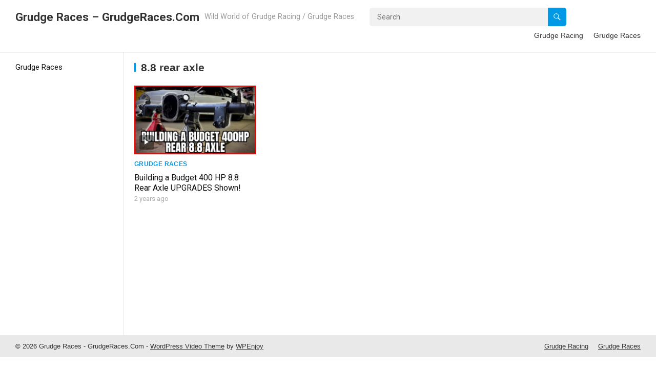

--- FILE ---
content_type: text/html; charset=utf-8
request_url: https://www.google.com/recaptcha/api2/aframe
body_size: 268
content:
<!DOCTYPE HTML><html><head><meta http-equiv="content-type" content="text/html; charset=UTF-8"></head><body><script nonce="xxcDFH8-hPVSRVI5Gm2kcw">/** Anti-fraud and anti-abuse applications only. See google.com/recaptcha */ try{var clients={'sodar':'https://pagead2.googlesyndication.com/pagead/sodar?'};window.addEventListener("message",function(a){try{if(a.source===window.parent){var b=JSON.parse(a.data);var c=clients[b['id']];if(c){var d=document.createElement('img');d.src=c+b['params']+'&rc='+(localStorage.getItem("rc::a")?sessionStorage.getItem("rc::b"):"");window.document.body.appendChild(d);sessionStorage.setItem("rc::e",parseInt(sessionStorage.getItem("rc::e")||0)+1);localStorage.setItem("rc::h",'1769216409151');}}}catch(b){}});window.parent.postMessage("_grecaptcha_ready", "*");}catch(b){}</script></body></html>

--- FILE ---
content_type: text/javascript
request_url: https://grudgeraces.com/wp-content/themes/justvideo/assets/js/jquery.custom.js?ver=20220526
body_size: 742
content:

(function($){ //create closure so we can safely use $ as alias for jQuery

    $(document).ready(function(){

        "use strict";

        /*-----------------------------------------------------------------------------------*/
        /*  Superfish Menu
        /*-----------------------------------------------------------------------------------*/
        // initialise plugin
        var example = $('.sf-menu').superfish({
            //add options here if required
            delay:       100,
            speed:       'fast',
            autoArrows:  false  
        }); 
        
        /*-----------------------------------------------------------------------------------*/
        /*  Entry Content
        /*-----------------------------------------------------------------------------------*/

        $('.entry-content .wp-block-video').eq(0).addClass('first-video').end();        
        $('.entry-content .wp-block-embed').eq(0).addClass('first-video').end();
        $('.entry-content .wp-video').eq(0).addClass('first-video').end();
        $('.entry-content iframe').eq(0).addClass('first-video').end();
        $('.entry-content video').eq(0).addClass('first-video').end();
        $('.entry-content .wp-block-embed iframe').eq(0).removeClass('first-video').end();
        $('.entry-content .first-video').eq(1).removeClass('first-video').end();

        var video_height = $('.first-video').height();
        $('article.has-embed').css('padding-top',video_height+25);

        var video_height = $('.wp-video').height();
        $('article.has-embed').css('padding-top',video_height+25);

        var video_height = $('.wp-block-video').height();
        $('article.has-embed').css('padding-top',video_height+25);

        $(window).on('resize', function() {

            var video_height_r = $('.first-video').height();
            $('article.has-embed').css('padding-top',video_height_r+25);

            var video_height_r = $('.wp-video').height();
            $('article.has-embed').css('padding-top',video_height_r+25);   

            var video_height_r = $('.wp-block-video').height();
            $('article.has-embed').css('padding-top',video_height_r+25);   

        });


        /*-----------------------------------------------------------------------------------*/
        /*  Content Height
        /*-----------------------------------------------------------------------------------*/

        var left_height = $('.left-sidebar').height();

        $('.content-wrap').css('min-height',left_height);
        $('.single-wrap').css('min-height',left_height);

        /*-----------------------------------------------------------------------------------*/
        /*  Back to Top
        /*-----------------------------------------------------------------------------------*/
        // hide #back-top first
        $("#back-top").hide();

        $(function () {
            // fade in #back-top
            $(window).scroll(function () {
                if ($(this).scrollTop() > 100) {
                    $('#back-top').fadeIn('200');
                } else {
                    $('#back-top').fadeOut('200');
                }
            });

            // scroll body to 0px on click
            $('#back-top a').click(function () {
                $('body,html').animate({
                    scrollTop: 0
                }, 400);
                return false;
            });
        });                          

    });

})(jQuery);

/* Sticky Sidebar */
jQuery('.sidebar').theiaStickySidebar({
    additionalMarginTop: 25,
    additionalMarginBottom: 0
});   